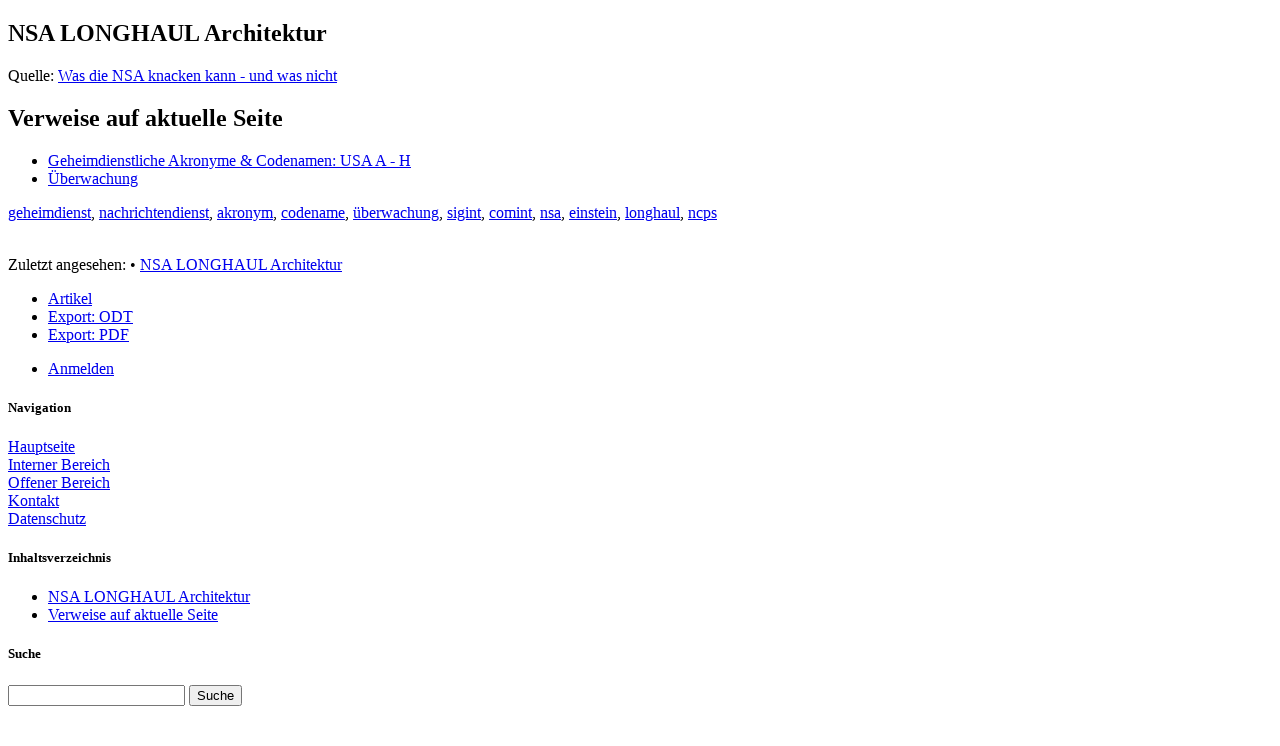

--- FILE ---
content_type: text/html; charset=utf-8
request_url: https://wiki.kairaven.de/open/surv/longhaul_architektur
body_size: 2909
content:
<!DOCTYPE html PUBLIC "-//W3C//DTD XHTML 1.0 Transitional//EN"
  "http://www.w3.org/TR/xhtml1/DTD/xhtml1-transitional.dtd">
<html xmlns="http://www.w3.org/1999/xhtml" xml:lang="de" lang="de" dir="ltr">
<head>
<meta http-equiv="Content-Type" content="text/html; charset=utf-8" />
<title>NSA LONGHAUL Architektur - Raven Wiki</title>
<meta name="robots" content="index,follow"/>
<meta name="keywords" content="geheimdienst,nachrichtendienst,akronym,codename,ueberwachung,sigint,comint,nsa,einstein,longhaul,ncps"/>
<meta name="referrer" content="same-origin"/>
<link rel="search" type="application/opensearchdescription+xml" href="/lib/exe/opensearch.php" title="Raven Wiki"/>
<link rel="start" href="/"/>
<link rel="contents" href="/open/surv/longhaul_architektur?do=index" title="Übersicht"/>
<link rel="manifest" href="/lib/exe/manifest.php" crossorigin="use-credentials"/>
<link rel="alternate" type="text/html" title="HTML Klartext" href="/_export/xhtml/open/surv/longhaul_architektur"/>
<link rel="canonical" href="https://wiki.kairaven.de/open/surv/longhaul_architektur"/>
<link rel="stylesheet" href="/lib/exe/css.php?t=monobook&amp;tseed=5ac5c4e143a32c6cc4dd07a3bb7efb5b"/>
<link rel="license" href="https://creativecommons.org/licenses/by-sa/4.0/"/>
<link rel="copyright" href="https://creativecommons.org/licenses/by-sa/4.0/"/>
<script >var NS='open:surv';var JSINFO = {"updatable":1,"userreplace":1,"default_macro_string":"","move_renameokay":false,"move_allowrename":false,"id":"open:surv:longhaul_architektur","namespace":"open:surv","ACT":"show","useHeadingNavigation":1,"useHeadingContent":1};(function(H){H.className=H.className.replace(/\bno-js\b/,'js')})(document.documentElement);</script>
<script src="/lib/exe/jquery.php?tseed=8faf3dc90234d51a499f4f428a0eae43" defer="defer"></script>
<script src="/lib/exe/js.php?t=monobook&amp;tseed=5ac5c4e143a32c6cc4dd07a3bb7efb5b" defer="defer"></script>
<meta name="viewport" content="width=device-width,initial-scale=1" />
<link rel="shortcut icon" href="/lib/tpl/monobook/user/favicon.ico" />
<link rel="apple-touch-icon" href="/lib/tpl/monobook/static/3rd/dokuwiki/apple-touch-icon.png" />
</head>
<body class="mediawiki ns-0 ltr">
<div id="globalWrapper">

  <div id="column-content">
    <div id="content">
      <a name="top" id="top"></a>
      <a name="dokuwiki__top" id="dokuwiki__top"></a>
      <div id="bodyContent">
        <div class="dokuwiki">
          <!-- start main content area -->
          
          <!-- start rendered wiki content -->
          
<h2 id="nsa-longhaul-architektur">NSA LONGHAUL Architektur</h2>
<div class="level2">
<div class="thumb2 tcenter"><div class="thumbinner"><img src="/_media/open/img/longhaul_architektur.jpg?w=841&amp;h=700&amp;tok=0e10c8" class="mediabox2" loading="lazy" alt="" width="841" height="700" /><div class="thumbcaption" style="max-width: 835px">Quelle: <a href="http://www.spiegel.de/netzwelt/netzpolitik/snowden-dokument-so-unterminiert-die-nsa-die-sicherheit-des-internets-a-1010588.html" class="urlextern" title="http://www.spiegel.de/netzwelt/netzpolitik/snowden-dokument-so-unterminiert-die-nsa-die-sicherheit-des-internets-a-1010588.html" rel="ugc nofollow">Was die NSA knacken kann - und was nicht</a></div></div></div>
</div>

<h2 id="verweise-auf-aktuelle-seite">Verweise auf aktuelle Seite</h2>
<div class="level2">
<div id="plugin__backlinks">
<ul class="idx"><li><div class="li"><a href="/open/surv/codes_usa1" class="wikilink1" title="open:surv:codes_usa1" data-wiki-id="open:surv:codes_usa1">Geheimdienstliche Akronyme &amp; Codenamen: USA A - H</a></div></li>
<li><div class="li"><a href="/open/surv/index" class="wikilink1" title="open:surv:index" data-wiki-id="open:surv:index">Überwachung</a></div></li>
</ul>
</div>
<div class="tags"><span>
	<a href="/tag/geheimdienst?do=showtag&amp;tag=geheimdienst" class="wikilink1" title="tag:geheimdienst" rel="tag">geheimdienst</a>,
	<a href="/tag/nachrichtendienst?do=showtag&amp;tag=nachrichtendienst" class="wikilink1" title="tag:nachrichtendienst" rel="tag">nachrichtendienst</a>,
	<a href="/tag/akronym?do=showtag&amp;tag=akronym" class="wikilink1" title="tag:akronym" rel="tag">akronym</a>,
	<a href="/tag/codename?do=showtag&amp;tag=codename" class="wikilink1" title="tag:codename" rel="tag">codename</a>,
	<a href="/tag/ueberwachung?do=showtag&amp;tag=%C3%BCberwachung" class="wikilink1" title="tag:ueberwachung" rel="tag">überwachung</a>,
	<a href="/tag/sigint?do=showtag&amp;tag=sigint" class="wikilink1" title="tag:sigint" rel="tag">sigint</a>,
	<a href="/tag/comint?do=showtag&amp;tag=comint" class="wikilink1" title="tag:comint" rel="tag">comint</a>,
	<a href="/tag/nsa?do=showtag&amp;tag=nsa" class="wikilink1" title="tag:nsa" rel="tag">nsa</a>,
	<a href="/tag/einstein?do=showtag&amp;tag=einstein" class="wikilink1" title="tag:einstein" rel="tag">einstein</a>,
	<a href="/tag/longhaul?do=showtag&amp;tag=longhaul" class="wikilink1" title="tag:longhaul" rel="tag">longhaul</a>,
	<a href="/tag/ncps?do=showtag&amp;tag=ncps" class="wikilink1" title="tag:ncps" rel="tag">ncps</a>
</span></div>

</div>
          <!-- end rendered wiki content -->

          <br />
          
          <div class="catlinks noprint"><p>
            <span class="bchead">Zuletzt angesehen:</span> <span class="bcsep">•</span> <span class="curid"><bdi><a href="/open/surv/longhaul_architektur"  class="breadcrumbs" title="open:surv:longhaul_architektur">NSA LONGHAUL Architektur</a></bdi></span>
          </p></div>

          <!-- end main content area -->
          <div class="visualClear"></div>
        </div>
      </div>
    </div>
  </div>

  <div id="column-one" class="noprint">
    <div class="portlet" id="p-logo">
      <a href="/index" style="background-image:url(/lib/tpl/monobook/user/logo.png);" accesskey="h" title="[ALT+H]"></a>
    </div>
    
    <div id="p-cactions" class="portlet">
      <ul>
        <li id="ca-nstab-main"><span class="selected"><a href="/open/surv/longhaul_architektur" class="wikilink1" title="open:surv:longhaul_architektur" data-wiki-id="open:surv:longhaul_architektur">Artikel</a></span></li>
        <li id="tab-export-odt"><a href="/open/surv/longhaul_architektur?do=export_odt" rel="nofollow">Export: ODT</a></li>
        <li id="tab-export-pdf"><a href="/open/surv/longhaul_architektur?do=export_pdf">Export: PDF</a></li>
      </ul>
    </div>

    <div id="p-personal" class="portlet">
      <div class="pBody">
        <ul>
          <li id="pt-login"><a href="/open/surv/longhaul_architektur?do=login" rel="nofollow">Anmelden</a></li>
        </ul>
      </div>
    </div>

    <div class="portlet" id="p-x-navigation">
      <h5>Navigation</h5>
      <div class="pBody">
        <div class="dokuwiki">

<p>
<a href="/index" class="wikilink1" title="index" data-wiki-id="index">Hauptseite</a><br />
<a href="/intern/index" class="wikilink1" title="intern:index" data-wiki-id="intern:index">Interner Bereich</a><br />
<a href="/open/index" class="wikilink1" title="open:index" data-wiki-id="open:index">Offener Bereich</a><br />
<a href="/open/kontakt" class="wikilink1" title="open:kontakt" data-wiki-id="open:kontakt">Kontakt</a><br />
<a href="/open/datenschutz" class="wikilink1" title="open:datenschutz" data-wiki-id="open:datenschutz">Datenschutz</a>
</p>

        </div>
      </div>
    </div>
    <div class="portlet" id="p-toc">
      <h5>Inhaltsverzeichnis</h5>
      <div class="pBody">
        <div class="dokuwiki">
<!-- TOC START -->
<div class="dw__toc">

<div>

<ul>
<li class="level1"><div class="li"><a href="#nsa-longhaul-architektur">NSA LONGHAUL Architektur</a></div></li>
<li class="level1"><div class="li"><a href="#verweise-auf-aktuelle-seite">Verweise auf aktuelle Seite</a></div></li>
</ul>
</div>
</div>
<!-- TOC END -->

        </div>
      </div>
    </div>
    <div class="portlet" id="p-search">
      <h5><label for="qsearch__in">Suche</label></h5>
      <div class="pBody">
        <div class="dokuwiki">
<form action="/index" accept-charset="utf-8" id="dw__search" name="dw__search">
  <input type="hidden" name="do" value="search" />
  <input id="qsearch__in" name="id" type="text" accesskey="f" value="" />
  <input type="submit" name="fulltext" class="searchButton" value="Suche" />
</form>
        </div>
      </div>
    </div>
    <div id="qsearch__out" class="ajax_qsearch JSpopup"></div>
    <div class="portlet" id="p-tb">
      <h5>Werkzeuge</h5>
      <div class="pBody">
        <div class="dokuwiki">
        <ul>
          <li id="tb-print"><a href="/open/surv/longhaul_architektur?rev=1599502894&amp;mddo=print" rel="nofollow">Druckversion</a></li>
          <li id="tb-permanent"><a href="/open/surv/longhaul_architektur?rev=1599502894" rel="nofollow">Permanentlink</a></li>
          <li id="tb-cite"><a href="/open/surv/longhaul_architektur?rev=1599502894&amp;mddo=cite" rel="nofollow">Artikel zitieren</a></li>
        </ul>
        </div>
      </div>
    </div>

  </div> <!-- end of the left (by default at least) column -->

  <div class="visualClear"></div>

  <div id="footer" class="noprint">
    <div id="footer-buttons">
    
      <a href="https://www.dokuwiki.org/template:monobook" rel="nofollow" title="monobook-Template für DokuWiki" target="_blank"><img src="/lib/tpl/monobook/static/img/button-monobook.png" width="80" height="15" title="monobook-Template für DokuWiki" alt="monobook-Template für DokuWiki" border="0" /></a>
      <a href="https://andreashaerter.com/" rel="nofollow" title="Spenden" target="_blank"><img src="/lib/tpl/monobook/static/img/button-donate.gif" width="80" height="15" title="Spenden" alt="Spenden" border="0" /></a>
      <a href="https://www.dokuwiki.org/" rel="nofollow" title="DokuWiki" target="_blank"><img src="/lib/tpl/monobook/static/img/button-dw.png" width="80" height="15" title="DokuWiki" alt="DokuWiki" border="0" /></a>
      <a href="http://validator.w3.org/check/referer" rel="nofollow" title="Valid XHTML" target="_blank"><img src="/lib/tpl/monobook/static/img/button-xhtml.png" width="80" height="15" title="Valid XHTML" alt="Valid XHTML" border="0" /></a>
      <a href="https://creativecommons.org/licenses/by-sa/4.0/" rel="nofollow" title="Lizenz" target="_blank"><img src="/lib/tpl/monobook/user/img/cc-by-sa.png" width="80" height="15" title="Lizenz" alt="Lizenz" border="0" /></a>
    </div>
      <li id="copyright">
        <div class="dokuwiki"></div>
      </li>
      <li id="usermod">
        <br />
      </li>
    </ul>
  </div>

</div>  <!-- end of global wrap -->
<a href="/index?do=recent" accesskey="r" style="visibility:hidden;" rel="nofollow">&#160;</a>
<img src="/lib/exe/taskrunner.php?id=open%3Asurv%3Alonghaul_architektur&amp;1764490155" width="2" height="1" alt="" /></body>
</html>
